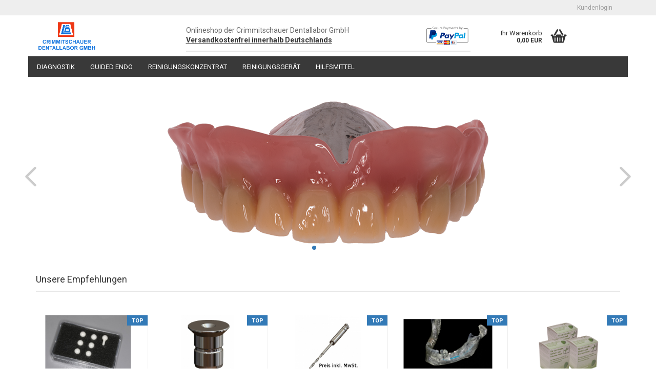

--- FILE ---
content_type: text/html; charset=utf-8
request_url: https://www.shop-cdl.de/de/.gift-cart-layer
body_size: 7711
content:
<!DOCTYPE html>
<html xmlns="http://www.w3.org/1999/xhtml" dir="ltr" lang="de">
	<head>
		

		<!--

		=========================================================
		Shopsoftware by Gambio GmbH (c) 2005-2017 [www.gambio.de]
		=========================================================

		Gambio GmbH offers you highly scalable E-Commerce-Solutions and Services.
		The Shopsoftware is redistributable under the GNU General Public License (Version 2) [http://www.gnu.org/licenses/gpl-2.0.html].
		based on: E-Commerce Engine Copyright (c) 2006 xt:Commerce, created by Mario Zanier & Guido Winger and licensed under GNU/GPL.
		Information and contribution at http://www.xt-commerce.com

		=========================================================
		Please visit our website: www.gambio.de
		=========================================================

		-->

		<meta name="viewport" content="width=device-width, initial-scale=1, minimum-scale=1.0, maximum-scale=1.0, user-scalable=no" />

		<meta http-equiv="Content-Type" content="text/html; charset=utf-8" />
		<meta name="language" content="de" />
		<title>Shop-CDL - Index</title>
		<meta name="keywords" content="keywords,kommagetrennt" />

		<base href="https://www.shop-cdl.de/" />

					<link rel="shortcut icon" href="https://www.shop-cdl.de/images/logos/favicon.ico" type="image/x-icon" />
		
					<link rel="apple-touch-icon" href="https://www.shop-cdl.de/images/logos/favicon.png" />
		
					<link id="main-css" type="text/css" rel="stylesheet" href="templates/Honeygrid/main.min.css?bust=1594684212" />
		
		<!--[if lt IE 9]>
		<link type="text/css" rel="stylesheet" href="templates/Honeygrid/styles/ie8.css" />
		<![endif]-->

		<meta name="robots" content="index,follow" />
		<link rel="canonical" href="https://www.shop-cdl.de/de/" />
		<link rel="alternate" hreflang="x-default" href="https://www.shop-cdl.de/de/" />
		<link rel="alternate" hreflang="de" href="https://www.shop-cdl.de/de/" />
		
		
			</head>
	<body class="page-index page-index-type-gm_boosted_category page-index-type-language"
	      data-gambio-namespace="https://www.shop-cdl.de/templates/Honeygrid/assets/javascript/engine"
	      data-jse-namespace="https://www.shop-cdl.de/JSEngine/build"
		  data-gambio-widget="input_number responsive_image_loader transitions header image_maps modal history dropdown core_workarounds anchor"
	      data-input_number-separator=","
	      >

		







<div id="outer-wrapper" >
	<header id="header" class="navbar">
		
									
				
		




<div id="topbar-container">
		
		<div class="navbar-topbar">
		<nav data-gambio-widget="menu link_crypter" data-menu-switch-element-position="false" data-menu-events='{"desktop": ["click"], "mobile": ["click"]}' data-menu-ignore-class="dropdown-menu">
			<ul class="nav navbar-nav navbar-right">

				
				
				
				
									<li class="dropdown navbar-topbar-item first">
						<a title="Anmeldung" href="/de/.gift-cart-layer#" class="dropdown-toggle" data-toggle-hover="dropdown">
							Kundenlogin 
							<span class="fa fa-sign-in visible-xs-block"></span>
						</a>
						



<ul class="dropdown-menu dropdown-menu-login arrow-top">
	<li class="arrow"></li>
	<li class="dropdown-header hidden-xs">Kundenlogin</li>
	<li>
		<form action="https://www.shop-cdl.de/de/login.php?action=process" method="post" class="form-horizontal">
			<div class="form-group">
				<input type="text" id="login-username" class="form-control" placeholder="E-Mail" name="email_address" />
			</div>
			<div class="form-group">
				<input type="password" id="login-password" class="form-control" placeholder="Passwort" name="password" />
			</div>
			<div class="dropdown-footer row">
				<input type="submit" class="btn btn-primary btn-block" value="Anmelden" />
				<ul>
					<li>
						<a title="Konto erstellen" href="https://www.shop-cdl.de/de/login.php">
							Konto erstellen
						</a>
					</li>
					<li>
						<a title="Passwort vergessen?" href="https://www.shop-cdl.de/de/password_double_opt.php">
							Passwort vergessen?
						</a>
					</li>
				</ul>
			</div>
		</form>
	</li>
</ul>
					</li>
				
				
				
			</ul>
		</nav>
	</div>
</div>

		<div class="inside">

			<div class="row">
	
																	

					<div class="navbar-header" data-gambio-widget="mobile_menu">
														<div id="navbar-brand" class="navbar-brand">
		<a href="https://www.shop-cdl.de/" title="Shop-CDL" style="background-image: url('https://www.shop-cdl.de/images/logos/logo_mit_schrift_logo.png')"></a>
	</div>

												


<button type="button" class="navbar-toggle" data-mobile_menu-target="#categories .navbar-collapse" 
        data-mobile_menu-body-class="categories-open" data-mobile_menu-toggle-content-visibility>
	<i class="gm-menu"></i>
</button>

<button type="button" class="navbar-toggle cart-icon" data-mobile_menu-location="shopping_cart.php">
	<i class="gm-cart-basket"></i>
	<span class="cart-products-count hidden">
		0
	</span>
</button>

	<button type="button" class="navbar-toggle" data-mobile_menu-target="#search" data-mobile_menu-body-class="search-open"
			data-mobile_menu-toggle-content-visibility>
		<i class="gm-search"></i>
	</button>

					</div>

	
									
				
									<div class="custom-container" id="custom-1">
	<div class="inside">
					<h2><span style="font-size:14px;"><u><strong><a href="https://www.paypal.com/de/webapps/mpp/home" target="_blank"><img alt="" src="images/image/paypal_plus.png" style="width: 90px; height: 41px; float: right;" /></a></strong></u></span><span style="color:#696969;"><span style="font-size:14px;">Onlineshop der Crimmitschauer Dentallabor GmbH</span></span><br />
<span style="font-size:14px;"><u><strong>Versandkostenfrei innerhalb Deutschlands</strong></u></span></h2>
			</div>
</div>

								
														

<nav id="cart-container" class="navbar-cart" data-gambio-widget="menu cart_dropdown" data-menu-switch-element-position="false">
	<ul class="cart-container-inner">
		<li>
			<a href="https://www.shop-cdl.de/de/shopping_cart.php" class="dropdown-toggle">
				<i class="gm-cart-basket"></i>
				<span class="cart">
					Ihr Warenkorb<br />
					<span class="products">
						 0,00 EUR
					</span>
				</span>
				<span class="cart-products-count hidden">
					
				</span>
			</a>
			


<ul class="dropdown-menu arrow-top cart-dropdown cart-empty">
	<li class="arrow"></li>

	
	<li class="cart-dropdown-inside">

				
					<div class="cart-empty">
				Sie haben noch keine Artikel in Ihrem Warenkorb.
			</div>
				
	</li>
</ul>
		</li>
	</ul>
</nav>
				
			</div>
			
		</div>

		
		

		
								
		
<div id="categories">
	<div class="navbar-collapse collapse">
		<nav class="navbar-default navbar-categories" data-gambio-widget="menu">
			<ul class="level-1 nav navbar-nav">

				
					<li class="level-1-child" data-id="4">
						<a class="dropdown-toggle" href="https://www.shop-cdl.de/de/diagnostik/" title="Diagnostik">
							Diagnostik						</a>
						
												
					</li>
				
					<li class="level-1-child" data-id="6">
						<a class="dropdown-toggle" href="https://www.shop-cdl.de/de/-Guided-Endo---Endodontie--Wurzelkanalbehandlung/" title="Guided Endo">
							Guided Endo						</a>
						
												
					</li>
				
					<li class="level-1-child" data-id="1">
						<a class="dropdown-toggle" href="https://www.shop-cdl.de/de/Testkategorie/" title="Reinigungskonzentrat">
							Reinigungskonzentrat						</a>
						
												
					</li>
				
					<li class="level-1-child" data-id="3">
						<a class="dropdown-toggle" href="https://www.shop-cdl.de/de/reinigungsgeraet/" title="Reinigungsgerät">
							Reinigungsgerät						</a>
						
												
					</li>
				
					<li class="level-1-child" data-id="5">
						<a class="dropdown-toggle" href="https://www.shop-cdl.de/de/Hilfsmittel/" title="Hilfsmittel">
							Hilfsmittel						</a>
						
												
					</li>
				
				

				<li class="dropdown dropdown-more" style="display: none">
					<a class="dropdown-toggle" href="#" title="">
						Weitere
					</a>
					<ul class="level-2 dropdown-menu ignore-menu"></ul>
				</li>

			</ul>
		</nav>

	</div>
</div>
		
	</header>

		<div id="stage" data-gambio-widget="slider_flyover">
		<div id="slider"
			 data-gambio-widget="slider_responsive"
			 data-slider_responsive-source="#json-serialized-slider"
			 data-slider_responsive-effect="fade"
			 data-slider_responsive-speed="600">
			<div class="swiper-container" data-gambio-widget="swiper" data-swiper-disable-translucence-fix="true" data-swiper-breakpoints='[{"breakpoint": 100, "usePreviewBullets": true, "slidesPerView": 1}]' data-swiper-slider-options='{"effect": "fade", "speed": 600, "nextButton": ".js-teaser-slider-next", "prevButton": ".js-teaser-slider-prev", "autoplay": }'>
	<div class="swiper-wrapper">
		
	</div>
	<div class="swiper-pagination"></div>
	<div class="js-teaser-slider-prev swiper-button-prev"></div>
	<div class="js-teaser-slider-next swiper-button-next"></div>
</div>


	<script type="application/json" id="json-serialized-slider">{"id":1,"name":"shop-cdl","speed":3,"showOnStartPage":true,"slides":[{"id":1,"languageId":2,"thumbnail":"","title":"Hygiene, Reinigung und Pflege","altText":"Teleskoprothese","url":"https:\/\/www.shop-cdl.de\/de\/?cat=c3_Reinigungsgeraet-reinigungsgeraet.html","urlTarget":"_self","images":[{"id":4,"languageId":2,"breakpoint":"lg","image":"Teleskopprothese.png","areas":[]},{"id":3,"languageId":2,"breakpoint":"md","image":"Teleskopprothese.png","areas":[]},{"id":2,"languageId":2,"breakpoint":"sm","image":"Teleskopprothese.png","areas":[]},{"id":1,"languageId":2,"breakpoint":"xs","image":"Teleskopprothese.png","areas":[]}],"sortOrder":1},{"id":5,"languageId":2,"thumbnail":"","title":"R\u00f6ntgenkugeln aus bariumsulfathaltigem  Kunststoff f\u00fcr CD \/ DVT","altText":"R\u00f6ntgenkugel","url":"https:\/\/www.shop-cdl.de\/de\/diagnostik\/","urlTarget":"_self","images":[{"id":20,"languageId":2,"breakpoint":"lg","image":"roentgenkugel_slider.png","areas":[]},{"id":18,"languageId":2,"breakpoint":"sm","image":"roentgenkugel_slider.png","areas":[]},{"id":19,"languageId":2,"breakpoint":"md","image":"roentgenkugel_slider.png","areas":[]},{"id":17,"languageId":2,"breakpoint":"xs","image":"roentgenkugel_slider.png","areas":[]}],"sortOrder":2},{"id":4,"languageId":2,"thumbnail":"","title":"Guided Endo - Schablonengef\u00fchrte Endodontie","altText":"Guided Endo","url":"https:\/\/www.shop-cdl.de\/de\/-Guided-Endo---Endodontie--Wurzelkanalbehandlung\/","urlTarget":"_self","images":[{"id":16,"languageId":2,"breakpoint":"lg","image":"guided endo slider.png","areas":[]},{"id":15,"languageId":2,"breakpoint":"md","image":"guided endo slider.png","areas":[]},{"id":14,"languageId":2,"breakpoint":"sm","image":"guided endo slider.png","areas":[]},{"id":13,"languageId":2,"breakpoint":"xs","image":"guided endo slider.png","areas":[]}],"sortOrder":3},{"id":3,"languageId":2,"thumbnail":"","title":"3D-Implantatplanung","altText":"R\u00f6ntgenkugeln","url":"https:\/\/www.shop-cdl.de\/de\/?cat=c4_Diagnostik-diagnostik.html","urlTarget":"_self","images":[{"id":9,"languageId":2,"breakpoint":"xs","image":"bohrschablone_slider2.png","areas":[]},{"id":10,"languageId":2,"breakpoint":"sm","image":"bohrschablone_slider2.png","areas":[]},{"id":11,"languageId":2,"breakpoint":"md","image":"bohrschablone_slider2.png","areas":[]},{"id":12,"languageId":2,"breakpoint":"lg","image":"bohrschablone_slider2.png","areas":[]}],"sortOrder":4}]}</script>
<script type="application/json" id="json-placeholder-slide">{"baseUrl":"https:\/\/www.shop-cdl.de\/images\/slider_images\/","languageId":"2"}</script>
<script>
	// Render the correct placeholder image depending the viewport width.
	(function() {
		var slider = JSON.parse(document.getElementById('json-serialized-slider').innerHTML);
		var placeholderSlide = JSON.parse(document.getElementById('json-placeholder-slide').innerHTML);
		var breakpoint;
		
		if (window.innerWidth <= 768) {
			breakpoint = 'xs'
		} else if (window.innerWidth <= 992) {
			breakpoint = 'sm';
		} else if (window.innerWidth <= 1200) {
			breakpoint = 'md';
		} else {
			breakpoint = 'lg';
		}
		
		loop:
		for (var index in slider.slides) {
			var slide = slider.slides[index];
			
			if (slide.languageId !== +placeholderSlide.languageId) { // + converts value to int
				continue;
			}
			
			for (var imageIndex in slide.images) {
				var slideImage = slide.images[imageIndex];
				
				if (slideImage.breakpoint === breakpoint && slideImage.image) {
					var slide = document.createElement('div'); 
					slide.className = 'swiper-slide'; 
					
					var image = document.createElement('img'); 
					image.className = 'placeholder-image img-responsive center-block'; 
					image.setAttribute('src', placeholderSlide.baseUrl + slideImage.image); 
					image.setAttribute('alt', 'Placeholder Image'); 
					
					slide.appendChild(image); 
					
					document.querySelector('.swiper-container .swiper-wrapper').appendChild(slide);
					
					break loop;
				}
			}
		}
	})();
</script>

		</div>
	</div>


	<div id="wrapper">
		<div class="row">
			
			<div id="main">
				<div class="main-inside">
					<div id="breadcrumb_navi" itemscope itemtype="http://schema.org/BreadcrumbList"><span itemprop="itemListElement" itemscope itemtype="http://schema.org/ListItem">
												<a href="https://www.shop-cdl.de/" class="headerNavigation" itemprop="item">
													<span itemprop="name">Startseite</span>
												</a>
												<meta itemprop="position" content="1" />
											</span></div>
					
					



					


	<h2>Unsere Empfehlungen</h2>

					
		<div class="productlist productlist-viewmode productlist-viewmode-grid row" data-gambio-widget="product_hover">

	
		
		

		





<div class="product-container swiper-slide  has-gallery"
		 data-index="new-products-10">

	<form>

		<div class="inside">
			<div class="content-container">
				<div class="content-container-inner">

					<figure class="image" id="new-products-10_img">
																																			
							<span title="Röntgenkugeln 7x für 2 Kiefer - aus röntgenopakem Kunststoff für CT, DVT" class="product-hover-main-image product-image">
								<img src="images/product_images/info_images/Packung-7x_kl_MwSt.jpg" alt="Röntgenkugeln 7x für 2 Kiefer - aus röntgenopakem Kunststoff für CT, DVT">
							</span>

						
						
						
													<div class="ribbons">
						<div class="ribbon-recommendation">
				<span>TOP</span>
			</div>
			</div>
						
					</figure>

					<div class="title-description">

						<div class="title">
							<a href="https://www.shop-cdl.de/de/diagnostik/Roentgendiagnostik-10.html" title="Röntgenkugeln 7x für 2 Kiefer - aus röntgenopakem Kunststoff für CT, DVT" class="product-url">
								Röntgenkugeln 7x für 2 Kiefer - aus röntgenopakem...
							</a>
						</div>

													<div class="hidden-list">
								<span title="Röntgenkugeln 7x für 2 Kiefer - aus röntgenopakem Kunststoff für CT, DVT">
																			

<span class="rating-stars rating-stars--10" title="In 0 Rezensionen durchschnittlich mit -1 bewertet">
	<span class="gm-star"></span>
	<span class="gm-star"></span>
	<span class="gm-star"></span>
	<span class="gm-star"></span>
	<span class="gm-star"></span>
	<span class="rating-stars-mask">
		<span class="rating-stars-inside">
			<span class="gm-star"></span>
			<span class="gm-star"></span>
			<span class="gm-star"></span>
			<span class="gm-star"></span>
			<span class="gm-star"></span>
		</span>
	</span>
</span>
																	</span>
							</div>
						
						

													<div class="shipping hidden-grid">
								<div class="shipping-info-short">
									Lieferzeit:
																		ca. 3-4 Tage
								</div>
							</div><!-- // .shipping -->
												
					</div><!-- // .title-description -->

					<div class="price-tax">

						<div class="price">
							<span class="current-price-container" title="Röntgenkugeln 7x für 2 Kiefer - aus röntgenopakem Kunststoff für CT, DVT">
								 42,27 EUR							</span>
						</div>

						<div class="cart-error-msg alert alert-danger hidden" role="alert"></div>

					</div><!-- // .price-tax -->


				</div><!-- // .content-container-inner -->

			</div><!-- // .content-container -->

		</div><!-- // .inside -->

	</form>

			<ul class="gallery">
			
			
				
													
				<li class="thumbnails" >
					<span class="align-helper"></span>
					<img class="img-responsive spinner"
							 data-src="images/product_images/info_images/schablone-mit-kugeln_mittel1_10_2.JPG"							 data-thumb-src="images/product_images/thumbnail_images/schablone-mit-kugeln_mittel1_10_2.JPG"						 src="templates/Honeygrid/assets/images/loading.gif"
							 alt="Röntgenkugeln 7x für 2 Kiefer - aus röntgenopakem Kunststoff für CT, DVT"							 title="Röntgenkugeln 7x für 2 Kiefer - aus röntgenopakem Kunststoff für CT, DVT"					/>
				</li>

			
				
													
				<li class="thumbnails" >
					<span class="align-helper"></span>
					<img class="img-responsive spinner"
							 data-src="images/product_images/info_images/dvt_UK_11_2_10_3.jpg"							 data-thumb-src="images/product_images/thumbnail_images/dvt_UK_11_2_10_3.jpg"						 src="templates/Honeygrid/assets/images/loading.gif"
							 alt="CoDiagnostiX Zuordnung"							 title="Röntgenkugeln 7x für 2 Kiefer - aus röntgenopakem Kunststoff für CT, DVT"					/>
				</li>

			
				
													
				<li class="thumbnails" >
					<span class="align-helper"></span>
					<img class="img-responsive spinner"
							 data-src="images/product_images/info_images/dvt_OK_08_10_4.jpg"							 data-thumb-src="images/product_images/thumbnail_images/dvt_OK_08_10_4.jpg"						 src="templates/Honeygrid/assets/images/loading.gif"
							 alt="CoDiagnostiX Referenzkugeln"							 title="Röntgenkugeln 7x für 2 Kiefer - aus röntgenopakem Kunststoff für CT, DVT"					/>
				</li>

			
				
													
				<li class="thumbnails" >
					<span class="align-helper"></span>
					<img class="img-responsive spinner"
							 data-src="images/product_images/info_images/dvt_OK_07_10_5.jpg"							 data-thumb-src="images/product_images/thumbnail_images/dvt_OK_07_10_5.jpg"						 src="templates/Honeygrid/assets/images/loading.gif"
							 alt="CoDiagnostiX DVT"							 title="Röntgenkugeln 7x für 2 Kiefer - aus röntgenopakem Kunststoff für CT, DVT"					/>
				</li>

			
											</ul>
	
</div><!-- // .product-container -->

	
		
		

		





<div class="product-container swiper-slide "
		 data-index="new-products-17">

	<form>

		<div class="inside">
			<div class="content-container">
				<div class="content-container-inner">

					<figure class="image" id="new-products-17_img">
																																			
							<span title="Innenhülse Guided Endo D3,5/d1,0/L5" class="product-hover-main-image product-image">
								<img src="images/product_images/info_images/Innenhülse_M.27.28.100L5_0.jpg" alt="Innenhülse Guided Endo D3,5/d1,0/L5">
							</span>

						
						
						
													<div class="ribbons">
						<div class="ribbon-recommendation">
				<span>TOP</span>
			</div>
			</div>
						
					</figure>

					<div class="title-description">

						<div class="title">
							<a href="https://www.shop-cdl.de/de/-Guided-Endo---Endodontie--Wurzelkanalbehandlung/innenhuelse-guided-endo-d3-5-d1-0-l5.html" title="Innenhülse Guided Endo D3,5/d1,0/L5" class="product-url">
								Innenhülse Guided Endo D3,5/d1,0/L5
							</a>
						</div>

													<div class="hidden-list">
								<span title="Innenhülse Guided Endo D3,5/d1,0/L5">
																			

<span class="rating-stars rating-stars--10" title="In 0 Rezensionen durchschnittlich mit -1 bewertet">
	<span class="gm-star"></span>
	<span class="gm-star"></span>
	<span class="gm-star"></span>
	<span class="gm-star"></span>
	<span class="gm-star"></span>
	<span class="rating-stars-mask">
		<span class="rating-stars-inside">
			<span class="gm-star"></span>
			<span class="gm-star"></span>
			<span class="gm-star"></span>
			<span class="gm-star"></span>
			<span class="gm-star"></span>
		</span>
	</span>
</span>
																	</span>
							</div>
						
						

													<div class="shipping hidden-grid">
								<div class="shipping-info-short">
									Lieferzeit:
																		ca. 3-4 Tage
								</div>
							</div><!-- // .shipping -->
												
					</div><!-- // .title-description -->

					<div class="price-tax">

						<div class="price">
							<span class="current-price-container" title="Innenhülse Guided Endo D3,5/d1,0/L5">
								 12,80 EUR							</span>
						</div>

						<div class="cart-error-msg alert alert-danger hidden" role="alert"></div>

					</div><!-- // .price-tax -->


				</div><!-- // .content-container-inner -->

			</div><!-- // .content-container -->

		</div><!-- // .inside -->

	</form>

	
</div><!-- // .product-container -->

	
		
		

		





<div class="product-container swiper-slide "
		 data-index="new-products-18">

	<form>

		<div class="inside">
			<div class="content-container">
				<div class="content-container-inner">

					<figure class="image" id="new-products-18_img">
																																			
							<span title="Spiralbohrer Endo 1,0 mm kurz" class="product-hover-main-image product-image">
								<img src="images/product_images/info_images/Bohrer-GuidedEndo_kurz_O.27.28.B044.051.jpg" alt="Spiralbohrer Endo 1,0 mm kurz">
							</span>

						
						
						
													<div class="ribbons">
						<div class="ribbon-recommendation">
				<span>TOP</span>
			</div>
			</div>
						
					</figure>

					<div class="title-description">

						<div class="title">
							<a href="https://www.shop-cdl.de/de/-Guided-Endo---Endodontie--Wurzelkanalbehandlung/spiralbohrer-kurz-guided-endo-d3-5-d1-0-l5-18.html" title="Spiralbohrer Endo 1,0 mm kurz" class="product-url">
								Spiralbohrer Endo 1,0 mm kurz
							</a>
						</div>

													<div class="hidden-list">
								<span title="Spiralbohrer Endo 1,0 mm kurz">
																			

<span class="rating-stars rating-stars--10" title="In 0 Rezensionen durchschnittlich mit -1 bewertet">
	<span class="gm-star"></span>
	<span class="gm-star"></span>
	<span class="gm-star"></span>
	<span class="gm-star"></span>
	<span class="gm-star"></span>
	<span class="rating-stars-mask">
		<span class="rating-stars-inside">
			<span class="gm-star"></span>
			<span class="gm-star"></span>
			<span class="gm-star"></span>
			<span class="gm-star"></span>
			<span class="gm-star"></span>
		</span>
	</span>
</span>
																	</span>
							</div>
						
						

													<div class="shipping hidden-grid">
								<div class="shipping-info-short">
									Lieferzeit:
																		ca. 2 Wochen
								</div>
							</div><!-- // .shipping -->
												
					</div><!-- // .title-description -->

					<div class="price-tax">

						<div class="price">
							<span class="current-price-container" title="Spiralbohrer Endo 1,0 mm kurz">
								 57,48 EUR							</span>
						</div>

						<div class="cart-error-msg alert alert-danger hidden" role="alert"></div>

					</div><!-- // .price-tax -->


				</div><!-- // .content-container-inner -->

			</div><!-- // .content-container -->

		</div><!-- // .inside -->

	</form>

	
</div><!-- // .product-container -->

	
		
		

		





<div class="product-container swiper-slide  has-gallery"
		 data-index="new-products-14">

	<form>

		<div class="inside">
			<div class="content-container">
				<div class="content-container-inner">

					<figure class="image" id="new-products-14_img">
																																			
							<span title="Unterkiefer - Demomodell mit Implantaten und Knochengitter" class="product-hover-main-image product-image">
								<img src="images/product_images/info_images/kiefer01_kl.jpg" alt="Unterkiefer - Demomodell mit Implantaten und Knochengitter">
							</span>

						
						
						
													<div class="ribbons">
						<div class="ribbon-recommendation">
				<span>TOP</span>
			</div>
			</div>
						
					</figure>

					<div class="title-description">

						<div class="title">
							<a href="https://www.shop-cdl.de/de/diagnostik/Unterkiefer---Demomodell.html" title="Unterkiefer - Demomodell mit Implantaten und Knochengitter" class="product-url">
								Unterkiefer - Demomodell mit Implantaten...
							</a>
						</div>

													<div class="hidden-list">
								<span title="Unterkiefer - Demomodell mit Implantaten und Knochengitter">
																			

<span class="rating-stars rating-stars--10" title="In 0 Rezensionen durchschnittlich mit -1 bewertet">
	<span class="gm-star"></span>
	<span class="gm-star"></span>
	<span class="gm-star"></span>
	<span class="gm-star"></span>
	<span class="gm-star"></span>
	<span class="rating-stars-mask">
		<span class="rating-stars-inside">
			<span class="gm-star"></span>
			<span class="gm-star"></span>
			<span class="gm-star"></span>
			<span class="gm-star"></span>
			<span class="gm-star"></span>
		</span>
	</span>
</span>
																	</span>
							</div>
						
						

													<div class="shipping hidden-grid">
								<div class="shipping-info-short">
									Lieferzeit:
																		ca. 3-4 Tage
								</div>
							</div><!-- // .shipping -->
												
					</div><!-- // .title-description -->

					<div class="price-tax">

						<div class="price">
							<span class="current-price-container" title="Unterkiefer - Demomodell mit Implantaten und Knochengitter">
								 161,19 EUR							</span>
						</div>

						<div class="cart-error-msg alert alert-danger hidden" role="alert"></div>

					</div><!-- // .price-tax -->


				</div><!-- // .content-container-inner -->

			</div><!-- // .content-container -->

		</div><!-- // .inside -->

	</form>

			<ul class="gallery">
			
			
				
													
				<li class="thumbnails" >
					<span class="align-helper"></span>
					<img class="img-responsive spinner"
							 data-src="images/product_images/info_images/kiefer02_kl.JPG"							 data-thumb-src="images/product_images/thumbnail_images/kiefer02_kl.JPG"						 src="templates/Honeygrid/assets/images/loading.gif"
							 alt="Unterkiefer - Demomodell mit Implantaten und Knochengitter"							 title="Unterkiefer - Demomodell mit Implantaten und Knochengitter"					/>
				</li>

			
				
													
				<li class="thumbnails" >
					<span class="align-helper"></span>
					<img class="img-responsive spinner"
							 data-src="images/product_images/info_images/kiefer03_kl.JPG"							 data-thumb-src="images/product_images/thumbnail_images/kiefer03_kl.JPG"						 src="templates/Honeygrid/assets/images/loading.gif"
							 alt="Unterkiefer - Demomodell mit Implantaten und Knochengitter"							 title="Unterkiefer - Demomodell mit Implantaten und Knochengitter"					/>
				</li>

			
				
													
				<li class="thumbnails" >
					<span class="align-helper"></span>
					<img class="img-responsive spinner"
							 data-src="images/product_images/info_images/kiefer04_kl.JPG"							 data-thumb-src="images/product_images/thumbnail_images/kiefer04_kl.JPG"						 src="templates/Honeygrid/assets/images/loading.gif"
							 alt="Unterkiefer - Demomodell mit Implantaten und Knochengitter"							 title="Unterkiefer - Demomodell mit Implantaten und Knochengitter"					/>
				</li>

			
				
													
				<li class="thumbnails" >
					<span class="align-helper"></span>
					<img class="img-responsive spinner"
							 data-src="images/product_images/info_images/kiefer05_2_kl.JPG"							 data-thumb-src="images/product_images/thumbnail_images/kiefer05_2_kl.JPG"						 src="templates/Honeygrid/assets/images/loading.gif"
							 alt="Unterkiefer - Demomodell mit Implantaten und Knochengitter"							 title="Unterkiefer - Demomodell mit Implantaten und Knochengitter"					/>
				</li>

			
											</ul>
	
</div><!-- // .product-container -->

	
		
		

		





<div class="product-container swiper-slide  has-gallery"
		 data-index="new-products-4">

	<form>

		<div class="inside">
			<div class="content-container">
				<div class="content-container-inner">

					<figure class="image" id="new-products-4_img">
																																			
							<span title="Reinigungskonzentrat für 9 Monate" class="product-hover-main-image product-image">
								<img src="images/product_images/info_images/konzentrat01_freigestellt_mittel_3_0_4_0_0.png" alt="Reinigungskonzentrat für 9 Monate">
							</span>

						
						
						
													<div class="ribbons">
						<div class="ribbon-recommendation">
				<span>TOP</span>
			</div>
			</div>
						
					</figure>

					<div class="title-description">

						<div class="title">
							<a href="https://www.shop-cdl.de/de/Testkategorie/Reinigungskonzentrat-3-4.html" title="Reinigungskonzentrat für 9 Monate" class="product-url">
								Reinigungskonzentrat für 9 Monate
							</a>
						</div>

													<div class="hidden-list">
								<span title="Reinigungskonzentrat für 9 Monate">
																			

<span class="rating-stars rating-stars--10" title="In 0 Rezensionen durchschnittlich mit -1 bewertet">
	<span class="gm-star"></span>
	<span class="gm-star"></span>
	<span class="gm-star"></span>
	<span class="gm-star"></span>
	<span class="gm-star"></span>
	<span class="rating-stars-mask">
		<span class="rating-stars-inside">
			<span class="gm-star"></span>
			<span class="gm-star"></span>
			<span class="gm-star"></span>
			<span class="gm-star"></span>
			<span class="gm-star"></span>
		</span>
	</span>
</span>
																	</span>
							</div>
						
						

													<div class="shipping hidden-grid">
								<div class="shipping-info-short">
									Lieferzeit:
																		ca. 3-4 Tage
								</div>
							</div><!-- // .shipping -->
												
					</div><!-- // .title-description -->

					<div class="price-tax">

						<div class="price">
							<span class="current-price-container" title="Reinigungskonzentrat für 9 Monate">
								 43,56 EUR							</span>
						</div>

						<div class="cart-error-msg alert alert-danger hidden" role="alert"></div>

					</div><!-- // .price-tax -->


				</div><!-- // .content-container-inner -->

			</div><!-- // .content-container -->

		</div><!-- // .inside -->

	</form>

			<ul class="gallery">
			
			
				
													
				<li class="thumbnails" >
					<span class="align-helper"></span>
					<img class="img-responsive spinner"
							 data-src="images/product_images/info_images/konzentrat02_freigestellt_mittel_3_1_4_1.png"							 data-thumb-src="images/product_images/thumbnail_images/konzentrat02_freigestellt_mittel_3_1_4_1.png"						 src="templates/Honeygrid/assets/images/loading.gif"
							 alt="Reinigungskonzentrat"							 title="Reinigungskonzentrat für 9 Monate"					/>
				</li>

			
				
													
				<li class="thumbnails" >
					<span class="align-helper"></span>
					<img class="img-responsive spinner"
							 data-src="images/product_images/info_images/konzentrat03_freigestellt_mittel_3_2_4_2.png"							 data-thumb-src="images/product_images/thumbnail_images/konzentrat03_freigestellt_mittel_3_2_4_2.png"						 src="templates/Honeygrid/assets/images/loading.gif"
							 alt="Reinigungskonzentrat"							 title="Reinigungskonzentrat für 9 Monate"					/>
				</li>

			
				
													
				<li class="thumbnails" >
					<span class="align-helper"></span>
					<img class="img-responsive spinner"
							 data-src="images/product_images/info_images/konzentrat04_freigestellt_mittel_3_3_4_3.png"							 data-thumb-src="images/product_images/thumbnail_images/konzentrat04_freigestellt_mittel_3_3_4_3.png"						 src="templates/Honeygrid/assets/images/loading.gif"
							 alt="Reinigungskonzentrat"							 title="Reinigungskonzentrat für 9 Monate"					/>
				</li>

			
				
													
				<li class="thumbnails" >
					<span class="align-helper"></span>
					<img class="img-responsive spinner"
							 data-src="images/product_images/info_images/konzentrat05_freigestellt_mittel_3_4_4_4.png"							 data-thumb-src="images/product_images/thumbnail_images/konzentrat05_freigestellt_mittel_3_4_4_4.png"						 src="templates/Honeygrid/assets/images/loading.gif"
							 alt="Reinigungskonzentrat für 9 Monate"							 title="Reinigungskonzentrat für 9 Monate"					/>
				</li>

			
											</ul>
	
</div><!-- // .product-container -->

	
		
		

		





<div class="product-container swiper-slide  has-gallery"
		 data-index="new-products-15">

	<form>

		<div class="inside">
			<div class="content-container">
				<div class="content-container-inner">

					<figure class="image" id="new-products-15_img">
																																			
							<span title="Holdi - Der Zahnputz-Assistent" class="product-hover-main-image product-image">
								<img src="images/product_images/info_images/holdi-1.jpg" alt="Holdi - Der Zahnputz-Assistent">
							</span>

						
						
						
													<div class="ribbons">
						<div class="ribbon-recommendation">
				<span>TOP</span>
			</div>
			</div>
						
					</figure>

					<div class="title-description">

						<div class="title">
							<a href="https://www.shop-cdl.de/de/Hilfsmittel/Holdi---Der-Zahnputz-Assistent.html" title="Holdi - Der Zahnputz-Assistent" class="product-url">
								Holdi - Der Zahnputz-Assistent
							</a>
						</div>

													<div class="hidden-list">
								<span title="Holdi - Der Zahnputz-Assistent">
																			

<span class="rating-stars rating-stars--10" title="In 0 Rezensionen durchschnittlich mit -1 bewertet">
	<span class="gm-star"></span>
	<span class="gm-star"></span>
	<span class="gm-star"></span>
	<span class="gm-star"></span>
	<span class="gm-star"></span>
	<span class="rating-stars-mask">
		<span class="rating-stars-inside">
			<span class="gm-star"></span>
			<span class="gm-star"></span>
			<span class="gm-star"></span>
			<span class="gm-star"></span>
			<span class="gm-star"></span>
		</span>
	</span>
</span>
																	</span>
							</div>
						
						

													<div class="shipping hidden-grid">
								<div class="shipping-info-short">
									Lieferzeit:
																		ca. 3-4 Tage
								</div>
							</div><!-- // .shipping -->
												
					</div><!-- // .title-description -->

					<div class="price-tax">

						<div class="price">
							<span class="current-price-container" title="Holdi - Der Zahnputz-Assistent">
								 15,49 EUR							</span>
						</div>

						<div class="cart-error-msg alert alert-danger hidden" role="alert"></div>

					</div><!-- // .price-tax -->


				</div><!-- // .content-container-inner -->

			</div><!-- // .content-container -->

		</div><!-- // .inside -->

	</form>

			<ul class="gallery">
			
			
				
													
				<li class="thumbnails" >
					<span class="align-helper"></span>
					<img class="img-responsive spinner"
							 data-src="images/product_images/info_images/holdi-2.jpg"							 data-thumb-src="images/product_images/thumbnail_images/holdi-2.jpg"						 src="templates/Honeygrid/assets/images/loading.gif"
							 alt="Holdi"							 title="Holdi - Der Zahnputz-Assistent"					/>
				</li>

			
				
													
				<li class="thumbnails" >
					<span class="align-helper"></span>
					<img class="img-responsive spinner"
							 data-src="images/product_images/info_images/holdi-3.jpg"							 data-thumb-src="images/product_images/thumbnail_images/holdi-3.jpg"						 src="templates/Honeygrid/assets/images/loading.gif"
							 alt="Holdi"							 title="Holdi - Der Zahnputz-Assistent"					/>
				</li>

			
				
													
				<li class="thumbnails" >
					<span class="align-helper"></span>
					<img class="img-responsive spinner"
							 data-src="images/product_images/info_images/holdi-1.jpg"							 data-thumb-src="images/product_images/thumbnail_images/holdi-1.jpg"						 src="templates/Honeygrid/assets/images/loading.gif"
							 alt="Holdi - Der Zahnputz-Assistent"							 title="Holdi - Der Zahnputz-Assistent"					/>
				</li>

					</ul>
	
</div><!-- // .product-container -->

	
		
		

		





<div class="product-container swiper-slide  has-gallery"
		 data-index="new-products-21">

	<form>

		<div class="inside">
			<div class="content-container">
				<div class="content-container-inner">

					<figure class="image" id="new-products-21_img">
																																			
							<span title="Stoppi® Entwöhnungssauger" class="product-hover-main-image product-image">
								<img src="images/product_images/info_images/Stoppi_01_nb.jpg" alt="Stoppi® Entwöhnungssauger">
							</span>

						
						
						
													<div class="ribbons">
						<div class="ribbon-recommendation">
				<span>TOP</span>
			</div>
			</div>
						
					</figure>

					<div class="title-description">

						<div class="title">
							<a href="https://www.shop-cdl.de/de/Hilfsmittel/Stoppi-Entwoehnungssauger.html" title="Stoppi® Entwöhnungssauger" class="product-url">
								Stoppi® Entwöhnungssauger
							</a>
						</div>

													<div class="hidden-list">
								<span title="Stoppi® Entwöhnungssauger">
																			

<span class="rating-stars rating-stars--10" title="In 0 Rezensionen durchschnittlich mit -1 bewertet">
	<span class="gm-star"></span>
	<span class="gm-star"></span>
	<span class="gm-star"></span>
	<span class="gm-star"></span>
	<span class="gm-star"></span>
	<span class="rating-stars-mask">
		<span class="rating-stars-inside">
			<span class="gm-star"></span>
			<span class="gm-star"></span>
			<span class="gm-star"></span>
			<span class="gm-star"></span>
			<span class="gm-star"></span>
		</span>
	</span>
</span>
																	</span>
							</div>
						
						

													<div class="shipping hidden-grid">
								<div class="shipping-info-short">
									Lieferzeit:
																		ca. 3-4 Tage
								</div>
							</div><!-- // .shipping -->
												
					</div><!-- // .title-description -->

					<div class="price-tax">

						<div class="price">
							<span class="current-price-container" title="Stoppi® Entwöhnungssauger">
								 19,99 EUR							</span>
						</div>

						<div class="cart-error-msg alert alert-danger hidden" role="alert"></div>

					</div><!-- // .price-tax -->


				</div><!-- // .content-container-inner -->

			</div><!-- // .content-container -->

		</div><!-- // .inside -->

	</form>

			<ul class="gallery">
			
			
				
													
				<li class="thumbnails" >
					<span class="align-helper"></span>
					<img class="img-responsive spinner"
							 data-src="images/product_images/info_images/Stoppi_02_nb.jpg"							 data-thumb-src="images/product_images/thumbnail_images/Stoppi_02_nb.jpg"						 src="templates/Honeygrid/assets/images/loading.gif"
							 alt="Stoppi®"							 title="Stoppi® Entwöhnungssauger"					/>
				</li>

			
				
													
				<li class="thumbnails" >
					<span class="align-helper"></span>
					<img class="img-responsive spinner"
							 data-src="images/product_images/info_images/Stoppi_01_nb.jpg"							 data-thumb-src="images/product_images/thumbnail_images/Stoppi_01_nb.jpg"						 src="templates/Honeygrid/assets/images/loading.gif"
							 alt="Stoppi® Entwöhnungssauger"							 title="Stoppi® Entwöhnungssauger"					/>
				</li>

					</ul>
	
</div><!-- // .product-container -->

	
	<script type="text/mustache">
		<template>
			
			
				{{#.}}
					<div class="swiper-slide {{className}}">
						<div class="swiper-slide-inside">
							<img class="img-responsive" {{{srcattr}}} alt="{{title}}" title="{{title}}" data-magnifier-src="{{src}}" />
						</div>
					</div>
				{{/.}}
			
			
		</template>
	</script>

</div>





					
<!-- #BOF YOOCHOOSE -->
<!-- #EOF YOOCHOOSE -->
					



				</div>
			</div>

			<aside id="left">
								<div id="gm_box_pos_1" class="gm_box_container">
	<div class="box box-categories panel panel-default">
		<nav class="navbar-categories-left">
			<ul class="nav">
									<li id="menu_cat_id_4" class="category-first" >
						<a href="https://www.shop-cdl.de/de/diagnostik/" class=""  title="Diagnostik">
														Diagnostik
													</a>
					</li>
									<li id="menu_cat_id_6" class="" >
						<a href="https://www.shop-cdl.de/de/-Guided-Endo---Endodontie--Wurzelkanalbehandlung/" class=""  title="Guided Endo">
														Guided Endo
													</a>
					</li>
									<li id="menu_cat_id_1" class="" >
						<a href="https://www.shop-cdl.de/de/Testkategorie/" class=""  title="Reinigungskonzentrat">
														Reinigungskonzentrat
													</a>
					</li>
									<li id="menu_cat_id_3" class="" >
						<a href="https://www.shop-cdl.de/de/reinigungsgeraet/" class=" has-image"  title="Reinigungsgerät">
							<img src="images/categories/icons/gesamt02_freigestellt_mittel.png" alt="" class="cat-image"/>							Reinigungsgerät
													</a>
					</li>
									<li id="menu_cat_id_5" class="category-last" >
						<a href="https://www.shop-cdl.de/de/Hilfsmittel/" class=" has-image"  title="Hilfsmittel">
							<img src="images/categories/icons/Oripan3.png" alt="" class="cat-image"/>							Hilfsmittel
													</a>
					</li>
							</ul>
		</nav>
	</div>
</div>
<div id="gm_box_pos_16" class="gm_box_container">


<div class="box box-login panel panel-default">
	<div class="panel-heading">
					Kundenlogin
			</div>
	<div class="panel-body">

<form id="loginbox" action="https://www.shop-cdl.de/de/login.php?action=process" method="post">

	<div class="form-group input-container">
		<label class="control-label" for="email_address">
			E-Mail-Adresse
		</label> 
		<span class="input-container"> 
			<input type="text" placeholder="E-Mail-Adresse" name="email_address" id="email_address" class="form-control" /> 
		</span> 
	</div>

	<div class="form-group input-container">
		<label class="control-label" for="password">
			Passwort
		</label> 
		<span class="input-container"> 
			<input type="password" placeholder="Passwort" name="password" id="password" class="form-control" />
		</span>
	</div>

	<button type="submit" class="btn btn-block btn-primary btn-sm" title="Anmelden">
		Anmelden
	</button>

</form>
	
	</div>
</div></div>

				
							</aside>

			<aside id="right">
								
							</aside>

		</div>
	</div>

	<footer id="footer">
			<div class="footer-header">
			<p>
	Bitte kontaktieren Sie uns, wenn Sie Fragen zu einem unserer Produkte haben.
</p>
		</div>
		<div class="inside">
		<div class="row">
			<div class="footer-col-1">

<div class="box box-content panel panel-default">
	<div class="panel-heading">
		<span class="panel-title">Mehr über...</span>
	</div>
	<div class="panel-body">
		<nav>
			<ul class="nav">
									<li>
						<a href="https://www.shop-cdl.de/de/shop_content.php?coID=4" title="Impressum">
							Impressum
						</a>
					</li>
									<li>
						<a href="https://www.shop-cdl.de/de/shop_content.php?coID=7" title="Kontakt">
							Kontakt
						</a>
					</li>
									<li>
						<a href="https://www.shop-cdl.de/de/shop_content.php?coID=3889891" title="Versand- & Zahlungsbedingungen">
							Versand- & Zahlungsbedingungen
						</a>
					</li>
									<li>
						<a href="https://www.shop-cdl.de/de/shop_content.php?coID=3" title="AGB">
							AGB
						</a>
					</li>
									<li>
						<a href="https://www.shop-cdl.de/de/shop_content.php?coID=2" title="Privatsphäre und Datenschutz">
							Privatsphäre und Datenschutz
						</a>
					</li>
							</ul>
		</nav>
	</div>
</div></div>
			<div class="footer-col-2"><p>
	<strong>zu unserer Labor-Homepage...​</strong>
</p>

<ul>
</ul>
<a href="https://www.dentallabor-crimmitschau.de" target="_blank"><img alt="" src="images/image/Farblogo_180x180.jpg" /></a><br />
<br />
Dort finden Sie weitere Informationen &uuml;ber...
<ul>
	<li>uns und unser Team</li>
	<li>Zahnersatz</li>
	<li>heutige&nbsp;M&ouml;glichkeiten im Bereich der Implantologie</li>
	<li>und vieles mehr</li>
</ul>

<p>
	&nbsp;
</p></div>
			<div class="footer-col-3"><h2><strong>zu unserer Labor-Homepage...​</strong></h2>

<ul>
</ul>
<a href="https://www.dentallabor-crimmitschau.de" target="_blank"><img alt="" src="images/image/Farblogo_180x180.jpg" style="float: left; width: 160px; height: 143px; margin-top: 0px; margin-bottom: 0px;" /></a><br />
<br />
<br />
<br />
<br />
<br />
<br />
<br />
<br />
Dort finden Sie weitere Informationen &uuml;ber...
<ul>
	<li>uns und unser Team</li>
	<li>&uuml;ber Zahnersatz</li>
	<li>&uuml;ber&nbsp;heutige&nbsp;M&ouml;glichkeiten im Bereich der Implantologie</li>
	<li>und vieles mehr</li>
</ul></div>
			<div class="footer-col-4"></div>
		</div>
	</div>
	<div class="footer-bottom"><a href="https://www.gambio.de" target="_blank">Onlineshop</a> by Gambio.de &copy; 2017</div>
</footer>


		
</div>


		

<a class="pageup" data-gambio-widget="pageup" title="Nach oben" href="#">
	
</a>
		<div class="layer" style="display: none;">

	

		<div id="magnific_wrapper">
			<div class="modal-dialog">
				<div class="modal-content">
					{{#title}}
					<div class="modal-header">
						<span class="modal-title">{{title}}</span>
					</div>
					{{/title}}
	
					<div class="modal-body">
						{{{items.src}}}
					</div>
	
					{{#showButtons}}
					<div class="modal-footer">
						{{#buttons}}
						<button type="button" id="button_{{index}}_{{uid}}" data-index="{{index}}" class="btn {{class}}" >{{name}}</button>
						{{/buttons}}
					</div>
					{{/showButtons}}
				</div>
			</div>
		</div>
	
	
		<div id="modal_prompt">
			<div>
				{{#content}}
				<div class="icon">&nbsp;</div>
				<p>{{.}}</p>
				{{/content}}
				<form name="prompt" action="#">
					<input type="text" name="input" value="{{value}}" autocomplete="off" />
				</form>
			</div>
		</div>
	
		<div id="modal_alert">
			<div class="white-popup">
				{{#content}}
				<div class="icon">&nbsp;</div>
				<p>{{{.}}}</p>
				{{/content}}
			</div>
		</div>

	
	
</div>

		<script type="text/javascript" src="templates/Honeygrid/assets/javascript/init-de.min.js?bust=188073e0985a30e76005b916c41e86fe" data-page-token="7db5828f75c51c53c8c8d0d683ccc6a1" id="init-js"></script>
		<script type="text/javascript" src="/gm/javascript/GMCounter.js"></script>
		
			</body>
</html>

--- FILE ---
content_type: application/javascript
request_url: https://www.shop-cdl.de/templates/Honeygrid/assets/javascript/engine/widgets/slider_responsive.min.js?bust=188073e0985a30e76005b916c41e86fe
body_size: 846
content:
"use strict";gambio.widgets.module("slider_responsive",[gambio.source+"/libs/responsive",gambio.source+"/libs/events"],function(e){var t,a=$(this),i={},r=$.extend(!0,{},i,e),s={},n=function(e,i){var s=a.find(".swiper-container"),n=s.find(".swiper-wrapper"),o=s.get(0).swiper;if(o)try{o.destroy(!0,!0)}catch(l){}n.empty(),a.find(".swiper-pagination").empty(),t.slides.forEach(function(e){e.images.forEach(function(t){if((t.breakpoint===i.name||"xs"===t.breakpoint&&"too small"===i.name)&&t.languageId===parseInt(jse.core.registry.get("languageId"))&&""!==t.image){var a=$('<div class="swiper-slide"></div>'),r=t.areas&&t.areas.length,s=Math.random().toString(36).substr(2,5);""!==e.thumbnail&&a.attr({"data-thumb-image":jse.core.config.get("appUrl")+"/images/slider_images/thumbnails/"+e.thumbnail,"data-thumb-text":e.title});var o=$("<img />");if(o.rwdImageMaps(),r&&o.attr("usemap","#"+s),o.attr({"class":"img-responsive center-block",src:jse.core.config.get("appUrl")+"/images/slider_images/"+t.image,alt:e.altText,title:e.title}).appendTo(a),e.url&&o.wrap("<a />").parent().attr({href:e.url,target:e.urlTarget}),r){var l=$('<map name="'+s+'">'),p=function(e){var t={shape:"poly",coords:e.coordinates,href:e.linkUrl,title:e.linkTitle,target:e.linkTarget,"data-id":e.id},a=$("<area>",t);l.append(a)};t.areas.forEach(p),a.append(l)}a.appendTo(n)}})}),0!==n.children().length&&(s.attr({"data-gambio-widget":"swiper","data-swiper-disable-translucence-fix":"true"}),s.data("swiper-breakpoints",[{breakpoint:100,usePreviewBullets:!0,slidesPerView:1}]),s.data("swiper-slider-options",{effect:r.effect,speed:r.speed,nextButton:".js-teaser-slider-next",prevButton:".js-teaser-slider-prev",autoplay:t.speed}),gambio.widgets.init(s),$("body").trigger(jse.libs.template.events.SLIDER_RESPONSIVE_READY()))};return s.init=function(e){0!==$(r.source).length&&(t=JSON.parse($(r.source).text()),$(document).on("JSENGINE_INIT_FINISHED",function(){$("body").on(jse.libs.template.events.BREAKPOINT(),n),n({},jse.libs.template.responsive.breakpoint())}),e())},s});